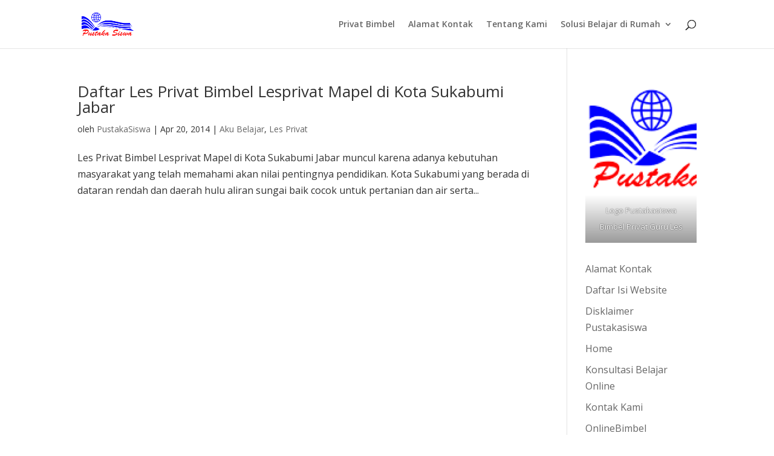

--- FILE ---
content_type: text/html; charset=utf-8
request_url: https://www.google.com/recaptcha/api2/aframe
body_size: 269
content:
<!DOCTYPE HTML><html><head><meta http-equiv="content-type" content="text/html; charset=UTF-8"></head><body><script nonce="Y4NZmFwYKMpw7PXBLCmIbw">/** Anti-fraud and anti-abuse applications only. See google.com/recaptcha */ try{var clients={'sodar':'https://pagead2.googlesyndication.com/pagead/sodar?'};window.addEventListener("message",function(a){try{if(a.source===window.parent){var b=JSON.parse(a.data);var c=clients[b['id']];if(c){var d=document.createElement('img');d.src=c+b['params']+'&rc='+(localStorage.getItem("rc::a")?sessionStorage.getItem("rc::b"):"");window.document.body.appendChild(d);sessionStorage.setItem("rc::e",parseInt(sessionStorage.getItem("rc::e")||0)+1);localStorage.setItem("rc::h",'1764883343460');}}}catch(b){}});window.parent.postMessage("_grecaptcha_ready", "*");}catch(b){}</script></body></html>

--- FILE ---
content_type: application/x-javascript
request_url: https://pustakasiswa.org/wp-content/litespeed/js/d8ef3493301828e099073edd680ab2b1.js?ver=b74a1
body_size: -472
content:
(function($){'use strict';$('.wprt-container').find('table').addClass('table').wrap("<div class='table-responsive wprt_style_display'></div>")})(jQuery)
;